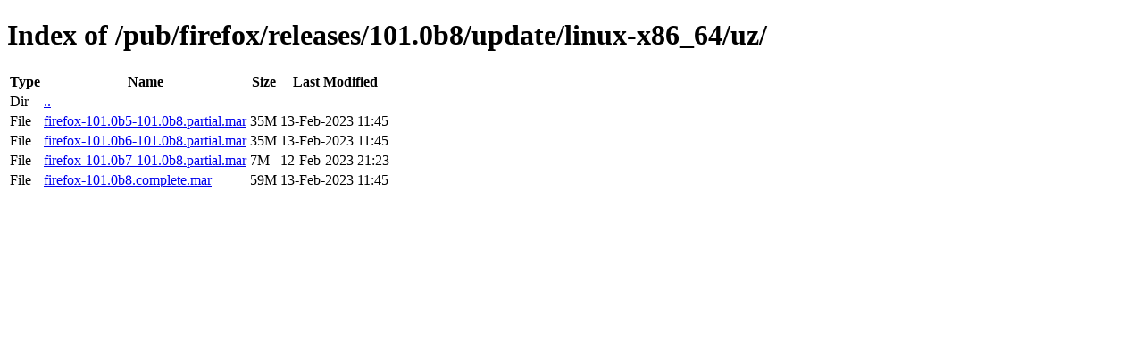

--- FILE ---
content_type: text/html; charset=utf-8
request_url: https://archive.mozilla.org/pub/firefox/releases/101.0b8/update/linux-x86_64/uz/
body_size: 56
content:
<!DOCTYPE html>
<html>
        <head>
                <meta charset="UTF-8">
                <title>Directory Listing: /pub/firefox/releases/101.0b8/update/linux-x86_64/uz/</title>
        </head>
        <body>
                <h1>Index of /pub/firefox/releases/101.0b8/update/linux-x86_64/uz/</h1>
                <table>
                        <tr>
                                <th>Type</th>
                                <th>Name</th>
                                <th>Size</th>
                                <th>Last Modified</th>
                        </tr>
                        
                        <tr>
                                <td>Dir</td>
                                <td><a href="/pub/firefox/releases/101.0b8/update/linux-x86_64/">..</a></td>
                                <td></td>
                                <td></td>
                        </tr>
                        
                        
                        
                        
                        <tr>
                                <td>File</td>
                                <td><a href="/pub/firefox/releases/101.0b8/update/linux-x86_64/uz/firefox-101.0b5-101.0b8.partial.mar">firefox-101.0b5-101.0b8.partial.mar</a></td>
                                <td>35M</td>
                                <td>13-Feb-2023 11:45</td>
                        </tr>
                        
                        
                        
                        <tr>
                                <td>File</td>
                                <td><a href="/pub/firefox/releases/101.0b8/update/linux-x86_64/uz/firefox-101.0b6-101.0b8.partial.mar">firefox-101.0b6-101.0b8.partial.mar</a></td>
                                <td>35M</td>
                                <td>13-Feb-2023 11:45</td>
                        </tr>
                        
                        
                        
                        <tr>
                                <td>File</td>
                                <td><a href="/pub/firefox/releases/101.0b8/update/linux-x86_64/uz/firefox-101.0b7-101.0b8.partial.mar">firefox-101.0b7-101.0b8.partial.mar</a></td>
                                <td>7M</td>
                                <td>12-Feb-2023 21:23</td>
                        </tr>
                        
                        
                        
                        <tr>
                                <td>File</td>
                                <td><a href="/pub/firefox/releases/101.0b8/update/linux-x86_64/uz/firefox-101.0b8.complete.mar">firefox-101.0b8.complete.mar</a></td>
                                <td>59M</td>
                                <td>13-Feb-2023 11:45</td>
                        </tr>
                        
                        
                </table>
        </body>
</html>